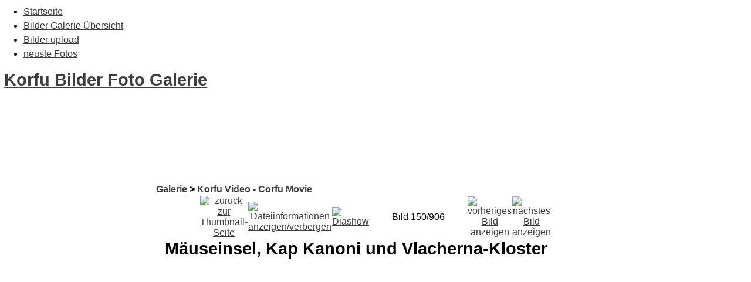

--- FILE ---
content_type: text/html; charset=utf-8
request_url: https://korfu.bilder-album.com/Korfu_Bilder-act-displayimage-album-lastup-cat-0-pos-149.html
body_size: 4283
content:
<div id="fb-root"></div>
<script>(function(d, s, id) {
  var js, fjs = d.getElementsByTagName(s)[0];
  if (d.getElementById(id)) return;
  js = d.createElement(s); js.id = id;
  js.src = "//connect.facebook.net/de_DE/all.js#xfbml=1";
  fjs.parentNode.insertBefore(js, fjs);
}(document, 'script', 'facebook-jssdk'));</script><!DOCTYPE html PUBLIC "-//W3C//DTD XHTML 1.0 Transitional//EN"
"http://www.w3.org/TR/xhtml1/DTD/xhtml1-transitional.dtd">
<html xmlns="http://www.w3.org/1999/xhtml" xml:lang="de" lang="de" dir="ltr" ><head>
<title>Korfu Bilder Foto Galerie - Korfu Bilder - neueste Bilder/Mäuseinsel, Kap Kanoni und Vlacherna-Kloster</title>
<meta http-equiv="content-type" content="text/html; charset=utf-8" />
<meta http-equiv="X-UA-Compatible" content="IE=edge" />
<meta name="revisit-after" content="8 days" />
<meta name="language" content="de" />
<meta name="robots" content="index,follow" />
<meta name="resource-type" content="document" />
<meta name="distribution" content="global" />
<meta name="rating" content="general" />
<meta name="author" content="Korfu Bilder Foto Galerie" />
<meta name="keywords" content="Insel Korfu, Corfu Photos upload, Korfu Bilder, Corfu Pictures, Kérkyra, Ionische Insel, Roda, Sidari, Mäuseinsel, Paleokastritsa, Achilleion, Pondikonisi, Pantokrator, Kassiopi, Korfu-Stadt, Spyridon, 2.3.0" />
<meta name="generator" content="pragmaMx 2.3.0 - by http://pragmaMx.org" />
<meta name="copyright" content="2026 by Korfu Bilder Foto Galerie" />
<meta name="description" content="Korfu Fotos" />
<link rel="stylesheet" href="layout/style/style.css.php?t=tp_travel" type="text/css" />
<link rel="shortcut icon" href="https://korfu.bilder-album.com/favicon.ico" type="image/x-icon" />
<style type="text/css">
/* <![CDATA[ */
#pmxChoiceInfo{top:0;}
table[cellspacing="1"]{border-collapse:separate;border-spacing:1px;}table[cellspacing="2"]{border-collapse:separate;border-spacing:2px;}table[cellpadding="3"]>tbody>tr>td,table[cellpadding="3"]>tbody>tr>th{padding:3px;}
/* ]]> */
</style>
<link rel="stylesheet" type="text/css" href="themes/tp_travel/style/pragma.css" />
<link rel="stylesheet" type="text/css" href="themes/tp_travel/style/hmenu.css" />
<link rel="stylesheet" href="themes/tp_travel/style/style.css" type="text/css" />
<script type="text/javascript" src="includes/javascript/jquery/jquery.min.js"></script>
<script type="text/javascript">
/* <![CDATA[ */
document.addEventListener('DOMContentLoaded', function(event) {cookieChoices.showCookieConsentBar('Cookies erleichtern die Bereitstellung unserer Dienste. Mit der Nutzung unserer Dienste erklären Sie sich damit einverstanden, dass wir Cookies verwenden.','Ok!', 'mehr Informationen', 'modules.php?name=legal');});
/* ]]> */
</script>
<script type="text/javascript" src="includes/javascript/mx_menu.min.js"></script>
<script type="text/javascript" src="modules/Korfu_Bilder/scripts.js"></script>
<link rel="start" href="https://korfu.bilder-album.com/modules.php?name=Korfu_Bilder&amp;act=displayimage&amp;album=lastup&amp;cat=0&amp;pos=0" title="Zum Anfang zurückkehren" />
<link rel="last" href="https://korfu.bilder-album.com/modules.php?name=Korfu_Bilder&amp;act=displayimage&amp;album=lastup&amp;cat=0&amp;pos=905" title="Zum Ende gehen" />
<link rel="prev" href="https://korfu.bilder-album.com/modules.php?name=Korfu_Bilder&amp;act=displayimage&amp;album=lastup&amp;cat=0&amp;pos=148#top_display_media" title="vorheriges Bild anzeigen" />
<link rel="next" href="https://korfu.bilder-album.com/modules.php?name=Korfu_Bilder&amp;act=displayimage&amp;album=lastup&amp;cat=0&amp;pos=150#top_display_media" title="nächstes Bild anzeigen"/>
<link rel="up" href="https://korfu.bilder-album.com/modules.php?name=Korfu_Bilder&amp;act=thumbnails&amp;album=lastup&amp;cat=0&amp;page=10" title="zurück zur Thumbnail-Seite"/>
<link href="modules/Korfu_Bilder/style/style.css.php?t=tp_travel&amp;c=mx-port&amp;skipcache" rel="stylesheet" type="text/css" />
<!--[if lte IE 7]><link rel="stylesheet" href="style/style.ie7.css" media="screen" /><![endif]-->
<!-- pmx-theme-engine v.2. 7/2015-07-08 -->
</head>
<body class="desktop">


<div id="main"> 
		<navigation class="hnav">
		<div class="hnav-inner">
		<div id="headmenu" class="clearfix">
		
<ul class="hmenu">
<!-- � 2005/6/7/8/9/10 stu nicholls - cssplay.co.uk - all rights reserved -->
<li>
<a href="/" class="first" title="Home">Startseite</a>
</li>
<li>
<a href="/Korfu-Foto-Bilder-Galerie.html" title="Übersicht Bilder Foto Galerie">Bilder Galerie Übersicht</a>
</li>
<li>
<a href="/Korfu-Bilder-Upload.html" title="Eigene Bilder in die Galerie hochladen">Bilder upload</a>
</li>
<li>
<a href="/Neuste-Korfu-Fotos.html" class="last" title="neuste Korfu Fotos">neuste Fotos</a>
</li>
</ul>
 
		</div>
		</div>
		</navigation>
 <header class="header">       <div class="shapes"> <div class="textblock object1678421983" data-left="100%">         <div class="object1678421983-text-container">         <div class="object1678421983-text"></div>     </div>      </div><div class="textblock object1355812106" data-left="50%">         <div class="object1355812106-text-container">         <div class="object1355812106-text"></div>     </div>      </div>             </div> <h1 class="headline" data-left="53.71%"><a href=".">Korfu Bilder Foto Galerie</a></h1> <h2 class="slogan" data-left="52.4%"></h2>  
 <div class="positioncontrol positioncontrol-2078231573" id="LANGUAGEFLAGS" data-left="0.29%"></div>  <div class="textblock textblock-512593801" data-left="98.39%">         <div class="textblock-512593801-text-container">         <div class="textblock-512593801-text">&nbsp;<a href="backend.php" target="_blank" title="my RSS-Feed" class="rss-tag-icon" style="line-height: 32px; "></a>&nbsp;</div>     </div>      </div><div class="textblock textblock-559016228" data-left="93.55%">         <div class="textblock-559016228-text-container">         <div class="textblock-559016228-text">&nbsp;&nbsp;</div>     </div>      </div><div class="textblock textblock-390282446" data-left="88.59%">         <div class="textblock-390282446-text-container">         <div class="textblock-390282446-text">&nbsp;&nbsp;</div>     </div>      </div>                                        </header> <div class="sheet clearfix">             <div class="layout-wrapper">                 <div class="content-layout">                     <div class="content-layout-row hideboth">                         <div class="layout-cell sidebar1"> 
		<div class="block clearfix">
		 
		</div>
		 
		<div class="block clearfix">
		
		</div>
		</div>                         <div class="layout-cell content"> 
		<article class="post article content postcontent">
		
		

		

		
    <div id="pmx-content" class="mod-Korfu_Bilder">
    
		<div class="openclosetable content">
		<!-- beginn cpg-output -->
<div id="cpg-output">


<a id="gtop"></a><a name="top_display_media"></a>
<script async src="//pagead2.googlesyndication.com/pagead/js/adsbygoogle.js"></script>
<!-- Korfu 2015 -->
<ins class="adsbygoogle"
     style="display:inline-block;width:728px;height:90px"
     data-ad-client="ca-pub-1983018728926668"
     data-ad-slot="6632267332"></ins>
<script>
(adsbygoogle = window.adsbygoogle || []).push({});
</script>
<div align="center">

<div id="gallerycontent">

<!-- Start standard table -->
<table align="center" width="750" cellspacing="1" cellpadding="0" class="maintable">

        <tr>
                <td colspan="3" align="left" class="tableh1"><span class="statlink"><b><a href="Korfu_Bilder.html">Galerie</a> > <a href="Korfu_Bilder-act-thumbnails-album-30.html">Korfu Video - Corfu Movie</a></b></span></td>
        </tr>
</table>
<!-- End standard table -->

<!-- Start standard table -->
<table align="center" width="600" cellspacing="1" cellpadding="0" class="maintable">

        <tr>
                <td align="center" valign="middle" class="navmenu" width="48">
                        <a href="Korfu_Bilder-act-thumbnails-album-lastup-cat-0-page-10.html" class="navmenu_pic" title="zurück zur Thumbnail-Seite"><img src="https://korfu.bilder-album.com/modules/Korfu_Bilder/images/thumbnails.gif" align="middle" border="0" alt="zurück zur Thumbnail-Seite" /></a>
                </td>
                <td align="center" valign="middle" class="navmenu" width="48">
                        <a href="javascript:;" class="navmenu_pic" onclick="blocking('picinfo','yes', 'block'); return false;" title="Dateiinformationen anzeigen/verbergen"><img src="https://korfu.bilder-album.com/modules/Korfu_Bilder/images/info.gif" border="0" align="middle" alt="Dateiinformationen anzeigen/verbergen" /></a>
                </td>
                <td align="center" valign="middle" class="navmenu" width="48">
                        <a href="Korfu_Bilder-act-displayimage-album-lastup-cat-0-pid-778-slideshow-5000.html" class="navmenu_pic" title="Diashow"><img src="https://korfu.bilder-album.com/modules/Korfu_Bilder/images/slideshow.gif" border="0" align="middle" alt="Diashow" /></a>
                </td>
                <td align="center" valign="middle" class="navmenu" width="100%">
                        Bild 150/906
                </td>


                <td align="center" valign="middle" class="navmenu" width="48">
                        <a href="Korfu_Bilder-act-displayimage-album-lastup-cat-0-pos-148.html#top_display_media" class="navmenu_pic" title="vorheriges Bild anzeigen"><img src="https://korfu.bilder-album.com/modules/Korfu_Bilder/images/prev.gif"  border="0" align="middle" alt="vorheriges Bild anzeigen" /></a>
                </td>
                <td align="center" valign="middle" class="navmenu" width="48">
                        <a href="Korfu_Bilder-act-displayimage-album-lastup-cat-0-pos-150.html#top_display_media" class="navmenu_pic" title="nächstes Bild anzeigen"><img src="https://korfu.bilder-album.com/modules/Korfu_Bilder/images/next.gif"  border="0" align="middle" alt="nächstes Bild anzeigen" /></a>
                </td>
        </tr>
</table>
<!-- End standard table -->

<!-- Start standard table -->
<table align="center" width="600" cellspacing="1" cellpadding="0" class="maintable">
        <tr>
                <td align="center" class="display_media" nowrap="nowrap">
				<table cellpadding="0" cellspacing="0" class="tableb" width="100%">
<!-- BEGIN title -->
                                <tr>
                                        <td class="tableb"><center><h1>
                                                Mäuseinsel, Kap Kanoni und Vlacherna-Kloster</h1>
												</center></td>
                                </tr>
<!-- END title -->
                        <table cellspacing="2" cellpadding="0" class="imageborder">
                                <tr>
                                        <td align="center">
                                                <object id="MediaPlayer" classid="clsid:22D6F312-B0F6-11D0-94AB-0080C74C7E95" codebase="http://activex.microsoft.com/activex/controls/mplayer/en/nsmp2inf.cab#Version=6,4,7,1112" type="application/x-mplayer2" width="320" height="285"><param name="autostart" value="true" /><param name="src" value="albums/neu/video/maeuseinsel.wmv" /><embed width="320" height="285" src="albums/neu/video/maeuseinsel.wmv" autostart="true" type="application/x-mplayer2" ></embed></object><br />
<hr />
<script async src="//pagead2.googlesyndication.com/pagead/js/adsbygoogle.js"></script>
<!-- Korfu 2015 -->
<ins class="adsbygoogle"
     style="display:inline-block;width:728px;height:90px"
     data-ad-client="ca-pub-1983018728926668"
     data-ad-slot="6632267332"></ins>
<script>
(adsbygoogle = window.adsbygoogle || []).push({});
</script>
                                          </td>
                                </tr>
                        </table>
                </td></tr>
                <tr><td>
                                                <table width="100%" cellspacing="2" cellpadding="0" class="tableb">
                                <tr>
                                        <td align="center">

                                                
                                        </td>
                                </tr>
                        </table>





<!-- BEGIN img_desc -->
                        <table cellpadding="0" cellspacing="0" class="tableb" width="100%">
<!-- BEGIN title -->
                                <tr>
                                        <td class="tableb"><center><b>
                                                Mäuseinsel, Kap Kanoni und Vlacherna-Kloster
                                        </b></center></td>
                                </tr>
<!-- END title -->
<!-- BEGIN caption -->
                                <tr>
                                        <td class="tableb"><center>
                                                1:26 min:sec<br />
Kurzfilm von Vlacherna-Kloster<br />
video Clip of Vlacherna<br />
<br />
you need to play <br />
<span class="bblink"><a href="http://www.microsoft.com/windows/windowsmedia/de/default.aspx" rel="external">Windows Media Player</a></span>
                                        </center></td>
                                </tr>
<!-- END caption -->
                        </table>
<!-- END img_desc -->
                </td>
        </tr></table>
<!-- End standard table -->

<!-- Start standard table -->
<table align="center" width="600" cellspacing="1" cellpadding="0" class="maintable">

        <tr>
         <td valign="top" style="background-image: url(https://korfu.bilder-album.com/modules/Korfu_Bilder/images/tile.gif);"><img src="https://korfu.bilder-album.com/modules/Korfu_Bilder/images/tile.gif" alt="" border="0" /></td>
        </tr>
        <tr>
        <td valign="bottom" class="thumbnails" align="center">
          <table width="100%" cellspacing="0" cellpadding="3" border="0">
              <tr>
                 <td width="50%"></td>
                 
                <td valign="top" align="center">
                                        <a href="Korfu_Bilder-act-displayimage-album-lastup-cat-0-pos-147.html#top_display_media"><img src="modules/Korfu_Bilder/images/thumb_wmv.jpg" class="image" width="100" height="100" border="0" alt="palaeokastritsa_02.wmv" title="Blick auf Palaeokastritsa" /></a>
                                        
                                        
                </td>

                <td valign="top" align="center">
                                        <a href="Korfu_Bilder-act-displayimage-album-lastup-cat-0-pos-148.html#top_display_media"><img src="modules/Korfu_Bilder/images/thumb_wmv.jpg" class="image" width="100" height="100" border="0" alt="palaeokastritsa_01.wmv" title="Palaeokastritsa" /></a>
                                        
                                        
                </td>

                <td valign="top" align="center">
                                        <a href="Korfu_Bilder-act-displayimage-album-lastup-cat-0-pos-149.html#top_display_media"><img src="modules/Korfu_Bilder/images/thumb_wmv.jpg" class="image" width="100" height="100" border="0" alt="maeuseinsel.wmv" title="Mäuseinsel, Kap Kanoni und Vlacherna-Kloster" /></a>
                                        
                                        
                </td>

                <td valign="top" align="center">
                                        <a href="Korfu_Bilder-act-displayimage-album-lastup-cat-0-pos-150.html#top_display_media"><img src="modules/Korfu_Bilder/images/thumb_wmv.jpg" class="image" width="100" height="100" border="0" alt="kerkyra.wmv" title="Korfu Stadt" /></a>
                                        
                                        
                </td>

                 <td width="50%"></td>
              </tr>
          </table>
        </td>
        </tr>
        <tr>
         <td valign="top" style="background-image: url(https://korfu.bilder-album.com/modules/Korfu_Bilder/images/tile.gif);"><img src="https://korfu.bilder-album.com/modules/Korfu_Bilder/images/tile.gif" alt="" border="0" /></td>
        </tr>


</table>
<!-- End standard table -->
<table align="center" width="600" cellspacing="1" cellpadding="0" class="maintable">
        <tr>
                <td colspan="6" class="tableh2_compact"><b>Diese Bild bewerten</b> - derzeitige Bewertung: 1.2/5 mit 14 Stimme(n)</td>
        </tr>
        <tr>
                <td class="tableb_compact" width="17%" align="center"><a href="Korfu_Bilder-act-ratepic-pic-778-rate-0.html" title="sehr schlecht" rel="nofollow"><img src="https://korfu.bilder-album.com/modules/Korfu_Bilder/images/rating0.gif" border="0" alt="sehr schlecht" /><br /></a></td>
                <td class="tableb_compact" width="17%" align="center"><a href="Korfu_Bilder-act-ratepic-pic-778-rate-1.html" title="schlecht" rel="nofollow"><img src="https://korfu.bilder-album.com/modules/Korfu_Bilder/images/rating1.gif" border="0" alt="schlecht" /><br /></a></td>
                <td class="tableb_compact" width="17%" align="center"><a href="Korfu_Bilder-act-ratepic-pic-778-rate-2.html" title="ganz OK" rel="nofollow"><img src="https://korfu.bilder-album.com/modules/Korfu_Bilder/images/rating2.gif" border="0" alt="ganz OK" /><br /></a></td>
                <td class="tableb_compact" width="17%" align="center"><a href="Korfu_Bilder-act-ratepic-pic-778-rate-3.html" title="gut" rel="nofollow"><img src="https://korfu.bilder-album.com/modules/Korfu_Bilder/images/rating3.gif" border="0" alt="gut" /><br /></a></td>
                <td class="tableb_compact" width="17%" align="center"><a href="Korfu_Bilder-act-ratepic-pic-778-rate-4.html" title="sehr gut" rel="nofollow"><img src="https://korfu.bilder-album.com/modules/Korfu_Bilder/images/rating4.gif" border="0" alt="sehr gut" /><br /></a></td>
                <td class="tableb_compact" width="17%" align="center"><a href="Korfu_Bilder-act-ratepic-pic-778-rate-5.html" title="super" rel="nofollow"><img src="https://korfu.bilder-album.com/modules/Korfu_Bilder/images/rating5.gif" border="0" alt="super" /><br /></a></td>
        </tr>
</table><div id="picinfo" style="display: none;">

<!-- Start standard table -->
<table align="center" width="600" cellspacing="1" cellpadding="0" class="maintable">
        <tr><td colspan="2" class="tableh2_compact"><b>Datei-Information</b></td></tr>
        <tr><td class="tableb_compact" valign="top" >Dateiname:</td><td class="tableb_compact">maeuseinsel.wmv</td></tr>
        <tr><td class="tableb_compact" valign="top" >Name des Albums:</td><td class="tableb_compact"><span class="alblink"><a href="Korfu_Bilder-act-thumbnails-album-30.html">Korfu Video - Corfu Movie</a></span></td></tr>
        <tr><td class="tableb_compact" valign="top" >Bewertung (14 Stimmen):</td><td class="tableb_compact"><img src="https://korfu.bilder-album.com/modules/Korfu_Bilder/images/rating1.gif" align="middle" alt="" /> (<a onclick="MM_openBrWindow('https://korfu.bilder-album.com/modules.php?name=Korfu_Bilder&amp;act=stat_details&amp;type=vote&amp;pid=778&amp;sort=sdate&amp;dir=&amp;sdate=1&amp;ip=1&amp;rating=1&amp;referer=1&amp;browser=1&amp;os=1','','resizable=yes,width=400,height=250,top=50,left=50,scrollbars=yes'); return false;">Details</a>)</td></tr>
        <tr><td class="tableb_compact" valign="top" >Dateigröße:</td><td class="tableb_compact"><span dir="ltr">1651&nbsp;KB</span></td></tr>
        <tr><td class="tableb_compact" valign="top" >Hinzugefügt am:</td><td class="tableb_compact">18.Februar 2006</td></tr>
        <tr><td class="tableb_compact" valign="top" >Abmessungen:</td><td class="tableb_compact">320 x 240 Pixel</td></tr>
        <tr><td class="tableb_compact" valign="top" >Angezeigt:</td><td class="tableb_compact">16590 mal</td></tr>
        <tr><td class="tableb_compact" valign="top" >URL:</td><td class="tableb_compact"><a href="https://korfu.bilder-album.com/modules.php?name=Korfu_Bilder&amp;act=displayimage&amp;pos=-778">https://korfu.bilder-album.com/modules.php?name=Korfu_Bilder&amp;act=d..</a></td></tr>
        <tr><td class="tableb_compact" valign="top" >Favoriten:</td><td class="tableb_compact"><a href="https://korfu.bilder-album.com/modules.php?name=Korfu_Bilder&amp;act=addfav&amp;pid=778&amp;ref=modules.php%3Fname%3DKorfu_Bilder%26act%3Ddisplayimage%26album%3Dlastup%26cat%3D0%26pos%3D149">zu Favoriten hinzufügen</a></td></tr>
</table>
<!-- End standard table -->
</div>
<div id="comments">
</div>
<div class="footer" style="padding-top: 10px; text-align: right;"><a href="http://www.pragmamx.org/" target="_blank" style="font-size: 9px;">pragmaMx-Coppermine Photo Gallery</a><br /></div>
</div>
</div>
Sie haben Bilder gefunden die Sie kommerziell nutzen m&ouml;chten ?<br />
<a href="/Feedback.html">Nutzungsrechte k&ouml;nnen beim Webmaster angefragt werden</a><br />

<!--Coppermine Photo Gallery 1.4.27 (stable)-->


</div>
<!-- end cpg-output -->
		</div>
		
    </div>

		
		</article>
	</div>                     </div>                 </div>             </div><footer class="footer"><div class="footer-inner"><p>Die Artikel sind geistiges Eigentum des/der jeweiligen Autoren,<br />alles andere © by <a href="https://korfu.bilder-album.com">Korfu Bilder Foto Galerie</a></p>
<p>Die Inhalte dieser Seite sind als <a href="rss.html">RSS/RDF-Quelle</a> verfügbar.</p></div></footer>      </div>     <p class="page-footer">&nbsp;</p> 
</div><script type="text/javascript" src="includes/javascript/cookiechoices/cookiechoices.js"></script>
</body>
</html>

--- FILE ---
content_type: text/html; charset=utf-8
request_url: https://www.google.com/recaptcha/api2/aframe
body_size: 267
content:
<!DOCTYPE HTML><html><head><meta http-equiv="content-type" content="text/html; charset=UTF-8"></head><body><script nonce="EK-RdThe2_PcWXF2vHKpTA">/** Anti-fraud and anti-abuse applications only. See google.com/recaptcha */ try{var clients={'sodar':'https://pagead2.googlesyndication.com/pagead/sodar?'};window.addEventListener("message",function(a){try{if(a.source===window.parent){var b=JSON.parse(a.data);var c=clients[b['id']];if(c){var d=document.createElement('img');d.src=c+b['params']+'&rc='+(localStorage.getItem("rc::a")?sessionStorage.getItem("rc::b"):"");window.document.body.appendChild(d);sessionStorage.setItem("rc::e",parseInt(sessionStorage.getItem("rc::e")||0)+1);localStorage.setItem("rc::h",'1769823285312');}}}catch(b){}});window.parent.postMessage("_grecaptcha_ready", "*");}catch(b){}</script></body></html>

--- FILE ---
content_type: text/css; charset=utf-8
request_url: https://korfu.bilder-album.com/layout/style/default.css.php?t=tp_travel&skipcache
body_size: 6727
content:
@charset "utf-8";
/**
 * pragmaMx - Web Content Management System
 * Copyright by pragmaMx Developer Team - http://www.pragmamx.org
 * $Id: default.css.php 6 2015-07-08 07:07:06Z PragmaMx $
 */

/* default.reset.css */
@media screen,projection{.noscreen{display:none !important;}}
@media print{.noprint{display:none !important;}}
html{height:100%;margin-bottom:.1em;}
html *{border:none;margin:0;padding:0;}
body{font-family:Verdana,Geneva,Arial,Helvetica,sans-serif;font-size:100.01%;}
body.allone,body.body-allone{background-color:#f0f0f0;background-image:none;color:#3d3d3d;margin:1em;padding:0;position:relative;}
body.center-50-20{height:20%;left:50%;margin-left:-25% !important;margin-top:-10% !important;overflow:auto;position:absolute;top:50%;width:50%;}
body.center-70-50{height:50%;left:30%;margin-left:-15% !important;margin-top:-10% !important;position:absolute;top:30%;width:70%;}
div{outline:none 0;}

/* default.css */
*[hspace]{margin-left:.5em;margin-right:.5em;}
*[hspace="0"]{margin-left:0;margin-right:0;}
*[vspace]{margin-bottom:.5em;margin-top:.5em;}
*[vspace="0"]{margin-bottom:0;margin-top:0;}
a{background-color:transparent;color:#3d3d3d;text-decoration:underline;}
a:focus,a:hover,a:active{background-color:transparent;color:#383838;text-decoration:underline;}
acronym,abbr{border-bottom:.12em solid #c9c9c9;cursor:help;}
del,strike,.del{text-decoration:line-through;}
div.center{margin-left:auto;margin-right:auto;text-align:center;}
em,i{font-style:italic;}
h1{font-size:1.8em;margin-bottom:.67em;}
h1,h2,h3,h4,h5,h6,.title{display:block;font-weight:bold;margin:0 0 .5em .25em;text-align:left;}
h2,.title{font-size:1.5em;}
h3,.option{font-size:1.4em;}
h4{font-size:1.3em;margin-top:.25em;}
h5,h6{font-size:1.2em;margin-top:.5em;}
hr{background:#b5b5b5;border:#b5b5b5;color:#b5b5b5;height:1px;margin:.4em 0 .4em 0;}
img.align-center{display:block;margin:.2em auto;text-align:center;}
img.align-left,img.align-left.border,img.float-left,img.float-left.border{float:left;margin:.2em .8em 0 0;}
img.align-right,img.align-right.border,img.float-right,img.float-right.border{float:right;margin:.2em 0 0 .8em;}
img.border{border-bottom-color:#a1a1a1;border-left-color:#c9c9c9;border-right-color:#a1a1a1;border-style:solid;border-top-color:#c9c9c9;border-width:.12em;margin:.2em;}
img.margin{margin:.5em;}
p{margin:0 0 .5em 0;}
p,.content{font-size:1em;}
pre,tt,code,.code{font-family:'Lucida Console','courier new',monospace;white-space:pre;}
span.align-center,span.align-justify,span.align-left,span.align-right{display:block;}
strong,b,.stronger{font-weight:bold;}
sub,sup{font-size:70%;font-weight:bold;line-height:0;}
u,.underline{text-decoration:underline;}
.align-center{text-align:center;}
.align-justify{text-align:justify;}
.align-left{text-align:left;}
.align-right{text-align:right;}
.base-color{background-color:transparent;color:#3d3d3d;}
.bigger,big{font-size:120%;}
.border,.bo{border:.12em solid #b5b5b5;}
.border-b,.bob{border-bottom:.12em solid #b5b5b5;}
.bordercolor,.bocn{border-color:#b5b5b5;}
.bordercolor-dark,.bocd{border-color:#a1a1a1;}
.bordercolor-light,.bocl{border-color:#c9c9c9;}
.border-l,.bol{border-left:.12em solid #b5b5b5;}
.border-r,.bor{border-right:.12em solid #b5b5b5;}
.border-t,.bot{border-top:.12em solid #b5b5b5;}
.clear{clear:both;}
.clear-left{clear:left;}
.clear-right{clear:right;}
.clearfix{min-height:1px;}
.clearfix:after{clear:both;content:".";display:block;height:0;line-height:0;visibility:hidden;}
.credits{border:.12em solid #a1a1a1;padding:.5em;}
.float-left{display:inline;float:left;margin-bottom:.15em;margin-right:1em;}
.float-right{display:inline;float:right;margin-bottom:.15em;margin-left:1em;}
.f-left{float:left !important;}
.f-right{float:right !important;}
.t-left{text-align:left !important;}
.t-center{text-align:center !important;}
.t-right{text-align:right !important;}
.t-justify{text-align:justify !important;}
.va-top{vertical-align:top !important;}
.va-middle{vertical-align:middle !important;}
.va-bottom{vertical-align:bottom !important;}
.nom{margin:0 !important;}
.nomt{margin-top:0 !important;}
.nomb{margin-bottom:0 !important;}
.footmsg{font-size:.9em;}
.footmsg p{margin:0 0 .2em 0;}
.hide{display:none;}
.highlight{background-color:#b5b5b5;border-bottom:.1em #c9c9c9 dotted;border-top:.1em #c9c9c9 dotted;color:#df0000;padding:0 .3em 0 .3em;}
.high{background-color:transparent;color:#df0000;}
.high-bg{background:#ffffbb;color:inherit;}
.low{background-color:transparent;color:#b5b5b5;}
.indent{display:block;margin-left:2.5em;}
.nowrap{white-space:nowrap;}
span.required,b.required{background-color:transparent;color:#ff0000;cursor:help;font-size:larger;font-weight:bold;}
.smaller{font-size:85%;}
.storycat{font-size:90%;}
.tiny,small{font-size:.85em;}
.title *,.option *,.tiny *{font-size:100% !important;}
.progress-bar{background-color:#f0f0f0;border:.1em solid #a1a1a1;color:#383838;margin:0;position:relative;width:26em;}
.progress-bar span{background-color:#b5b5b5;color:#3d3d3d;left:1px;line-height:14px;position:absolute;top:2px;}
.progress-bar strong{display:block;font-weight:normal;line-height:18px;position:relative;text-align:center;z-index:10;}
.quote,blockquote{background-color:#b5b5b5;border:.1em solid #a1a1a1;color:#3d3d3d;display:block;font-style:italic;margin:.1em auto .3em 1em;overflow:auto;padding:.5em;width:auto;}
.message-debug{background-color:#b5b5b5;background-image:url(../../images/debugmode_small.png);background-position:.5em .25em;background-repeat:no-repeat;border:.12em solid #ff0000;color:#383838;margin:0 17% .5em 17%;padding:.25em .25em .25em 30px;text-align:left;}
.message-debug *{font-weight:bold;margin:.25em;padding:0;}
.message-debug pre{border:.1em solid #b5b5b5;font-weight:normal;margin:0 .5em .5em .5em;padding:.2em;}
.message-site{background-color:#b5b5b5;border:.12em solid #ff0000;color:#383838;font-weight:bold;margin:.5em 17%;padding:.7em;text-align:center;}
.error,.important,.info,.msg,.note,.success,.warning{display:block;margin:.3em 1em;padding:.75em;}
.warning{background-color:#ffeaa8;border:.12em #ffc237 solid;color:#000000;}
.msg,.info{background-color:#d4ebfa;border:.12em #418acc solid;color:#000000;}
.success{background-color:#e6efc2;border:.12em #99c600 solid;color:#000000;}
.error{background-color:#f6b9b9;border:.12em #e18484 solid;color:#000000;}
.note{background-color:#b5b5b5;border-bottom:.12em #a1a1a1 dotted;border-top:.12em #a1a1a1 dotted;color:#383838;}
.important{background-color:#b5b5b5;border-bottom:.12em #c9c9c9 dotted;border-top:.12em #c9c9c9 dotted;color:#383838;}
.alt0{background-color:#f0f0f0 !important;}
.alt1{background-color:#e6e6e6 !important;}
span.error,span.important,span.info,span.msg,span.note,span.success,span.warning{border:none;display:inline !important;font-size:1em;line-height:1.5em;margin:0;padding:.25em;}
.box{border:.12em solid #b5b5b5;display:block;margin:.4em;padding:.4em;}
.code *{border:none;font-size:.92em;max-height:none;}
.code,code{background-color:#f0f0f0;border:.12em solid #b5b5b5;color:inherit;display:block;font-family:'Lucida Console','courier new',monospace;font-size:.92em;margin:.25em 1em .25em 0;overflow:auto;padding:.25em .25em .25em .5em;text-align:left;white-space:pre;width:auto;}
div.password-checker{background-color:#f0f0f0;border-color:#b5b5b5;border-style:dotted;border-width:1px;color:#3d3d3d;opacity:0.85;}
div.password-checker-text{padding:.25em;}
span.codedirection{unicode-bidi:bidi-override;direction:rtl;}
#pmxChoiceInfo{background-color:#b5b5b5 ;color:#383838;border-bottom:0.15em solid #383838;position:fixed;width:100%;margin:0;left:0;padding:1.6em;z-index:1000;text-align:center;font-size:1em;}
#pmxChoiceInfo a{background-color:#f0f0f0;border-color:#b5b5b5 #a1a1a1 #a1a1a1 #b5b5b5;border-style:solid;border-width:1px;color:#3d3d3d;cursor:pointer;font-size:1em;margin:.2em;padding:.3em;text-align:center;text-decoration:none !important;}

/* default.adminform.css */
input.inputok [type="text"]{background:#429943 !important;color:#000000 !important;}
input.inputerror [type="text"]{background:#EE0000 !important;color:#000000 !important;font-weight:bold !important;}
input.inputrange[type="range"]{max-width:200px !important;width:80%;}
output.outputrange{background-color:#b5b5b5;border-color:#b5b5b5 #a1a1a1 #a1a1a1 #b5b5b5;border-style:solid;border-width:1px;color:#3d3d3d;margin-left:1em;vertical-align:top;}
.homebutton{background-color:transparent;color:#3d3d3d;display:block;float:right;height:auto;margin:3px;padding-left:15px;padding-right:15px;}
.homebutton img{border:none !important;margin:0px !important;height:16px;width:10px;}
.homebutton a{float:right;cursor:pointer;}
.fieldset label,.fieldset legend,fieldset label,fieldset legend{line-height:25px;}
fieldset ul{list-style:none;margin:0 0 0 0;padding:0;}
fieldset li{list-style:none;margin:5px;padding:0 0 0 0;}
.fieldset,fieldset{background-color:#f0f0f0;color:#3d3d3d;border-color:#b5b5b5 #a1a1a1 #a1a1a1 #b5b5b5;padding:0.25em;margin:0.2em;}
fieldset legend,.legend,.fieldsetlegend,.fieldset legend{background-color:#f0f0f0;color:#3d3d3d;border-color:#b5b5b5 #a1a1a1 #a1a1a1 #b5b5b5;cursor:pointer;}
.formcontent{padding:0.5em;}
.fielddescription{display:block;background-color:#b5b5b5;color:#383838;padding:0.5em;cursor:pointer;margin-bottom:0.25em;}
.form-submit{background-color:#b5b5b5;border-color:#b5b5b5 #a1a1a1 #a1a1a1 #b5b5b5;border-style:solid;border-width:1px;color:#3d3d3d;display:block;float:none;height:auto;margin:3px;padding:2px;}
.forminputline{display:inline-block;float:none;height:auto;margin:3px;width:98%;}
.forminputtitle{float:left;overflow:hidden;width:20%;}
.forminputfield{display:block;float:left;width:30%;}
.forminputdesc{display:block;float:left;font-size:9px;overflow:hidden;width:50%;}
.forminputinfo{cursor:help !important;display:block;float:right;font-size:9px;overflow:hidden;width:40px;}
.formcontainer,.formcontent,.forminputblock{display:block;float:none;margin:.25em 0;}
.a306010 .forminputtitle{width:30%;}
.a306010 .forminputfield{width:60%;}
.a306010 .forminputdesc{width:10%;}
.a305020 .forminputtitle{width:30%;}
.a305020 .forminputfield{width:50%;}
.a305020 .forminputdesc{width:20%;}
.a304030 .forminputtitle{width:30%;}
.a304030 .forminputfield{width:40%;}
.a304030 .forminputdesc{width:30%;}
.a205030 .forminputtitle{width:20%;}
.a205030 .forminputfield{width:50%;}
.a205030 .forminputdesc{width:30%;}
.a207010 .forminputtitle{width:20%;}
.a207010 .forminputfield{width:70%;}
.a207010 .forminputdesc{width:10%;}
.a503020 .forminputtitle{width:50%;}
.a503020 .forminputfield{width:30%;}
.a503020 .forminputdesc{width:20%;}
.toolbar{display:inline-block;height:auto;margin-bottom:10px;padding:2px;vertical-align:bottom;width:99%;}
.toolbar ul{background-color:transparent;color:inherit;list-style:none;margin:0;padding:0;}
.toolbar li{background:transparent none;color:inherit;list-style:none inside none;margin:0;overflow:hidden;padding:0 1px 0 0;text-align:center;width:auto;}
.toolbar button{background:transparent none;border:none;color:inherit;font-size:14px;margin:0 2em !important;overflow:hidden;width:auto;}
.toolbar img{border:none;margin:0;padding:0;}
.toolbar li p{float:left;text-align:left;vertical-align:baseline;}
.toolbar1{display:inline-block;height:auto;margin-bottom:10px;padding:2px;vertical-align:bottom;width:99%;}
.toolbar1 ul{background:none;list-style:none;margin:0;padding:0;}
.toolbar1 li{list-style:none inside none;margin:0;overflow:hidden;padding-right:1px;text-align:center;width:auto;}
.toolbar1 button{font-size:14px;margin:0 0 0 2px !important;overflow:hidden;width:auto;}
.toolbar1 img{border:none;margin:0;padding:0;}
.toolbar1 li p{float:left;text-align:left;vertical-align:baseline;}
table.list .tablecheckbox{width:15px;text-align:center;}
table.listtable{width:100%;}
.toolbarfixed{padding:20px;}

/* default.debugmode.css */
body #pmx-debug-area{background-color:#b5b5b5;border-color:#b5b5b5 #a1a1a1 #a1a1a1 #b5b5b5;border-style:solid;border-width:1px;color:#3d3d3d;display:block;font-size:1em;margin:1em auto;padding:1em;text-align:left;width:80%;}
body #pmx-debug-area div{background-color:#f0f0f0;border-color:#a1a1a1 #b5b5b5 #b5b5b5 #a1a1a1;border-style:solid;border-width:1px;color:#3d3d3d;font-size:.9em;line-height:1.2em;max-height:15em;overflow:auto;padding:.5em;}
body #pmx-debug-area div ol,body #pmx-debug-area div ul{margin:.5em .5em .5em 1.5em;}
body #pmx-debug-area div ul li span{font-style:italic;white-space:pre;}
body #pmx-debug-area div.dbgwarn{background-color:#ffdddd;color:#000000;}
body #pmx-debug-area h3{border:none;margin:.5em .5em .25em .5em;padding:0;}
body #pmx-debug-area h4{border:none;margin:0 0 0 1em;padding:0;}
body div #pmx-debug-area{width:auto;}
.dbg-error{background-color:#ffdddd;border:2px solid #ff0000;color:#000000;margin:.25em;padding:.35em;text-align:left;}
.dbg-frame{background-color:#ff0000;color:#ff0001;cursor:crosshair;position:fixed;z-index:9998;}
.dbg-frame.dpob{bottom:0;height:.3em;left:0;width:100%;}
.dbg-frame.dpol{height:100%;left:0;top:0;width:.5em;}
.dbg-frame.dpor{height:100%;right:0;top:0;width:.5em;}
.dbg-frame.dpot{height:.3em;left:0;top:0;width:100%;}
.dbgmod{background-image:url(../../images/debugmode_small.png);background-position:4px 50%;background-repeat:no-repeat;display:none;left:0;position:fixed;top:0;z-index:9999;}
.dbgmod.dbgmod-big{background-color:#b5b5b5;border:.2em solid #ff0000;color:#383838;cursor:pointer;font-size:12px;font-weight:bold;line-height:30px;margin:.4em .65em;padding:0 .5em 0 30px;}
.dbgmod.dbgmod-min{cursor:help;height:26px;margin:.2em .45em;width:28px;}
.dbgmod.dbgmod-min *{display:none;}

/* default.dyn_fieldset.css */
fieldset.collapsible{margin-bottom:.5em;margin-top:.5em;}
fieldset.collapsible span.collapsed{background-image:url(../../images/menu/square/node_plus.gif);}
fieldset.collapsible span.collapsible{background-position:0 50%;background-repeat:no-repeat;cursor:pointer;padding:0 .5em 0 20px;}
fieldset.collapsible span.expanded{background-image:url(../../images/menu/square/node_minus.gif);}
fieldset.collapsible.closed{background-color:transparent;background-image:none;border-bottom:1px solid transparent;border-left:1px solid transparent;border-right:1px solid transparent;color:inherit;margin-bottom:.5em;margin-top:.5em;padding-bottom:0;padding-top:0;}
.fieldset-cls_all,.fieldset-exp_all{display:none;}
.fieldset-cls_all.show,.fieldset-exp_all.show{display:inline;}

/* default.forms.css */
form{display:inline;}
form .captcha-area{white-space:nowrap;}
form .captcha-area .captcha-caption{display:block;margin:.5em 0 .25em 0;}
form .captcha-area .captcha-image,form .captcha-area .captcha-input{margin:0;}
form .captcha-area .captcha-reload{margin:.75em 0 0 .75em;}
form a.button,form a.formbutton,a.button,a.formbutton,a.button:hover,a.formbutton:hover,a.button:focus,a.formbutton:focus,a.button:active a.formbutton:active{background:#e6e6e6;color:#3d3d3d ;display:inline-block;text-decoration:none !important;}
form button,button,form input[type=submit],form input[type=reset],input[type=button],.button,.formbutton{background:#e6e6e6;border-color:#b5b5b5 #a1a1a1 #a1a1a1 #b5b5b5;border-style:solid;border-width:1px;color:#3d3d3d;cursor:pointer;font-size:1em;margin:.2em;padding:.15em .3em .18em;text-align:center;text-decoration:none !important;}
fieldset{margin:0 0 1em 0;padding-right:1em;}
fieldset,legend{border:.12em solid #b5b5b5;}
legend{padding:.3em;text-align:left;}
fieldset legend{}
form fieldset{background:#f0f0f0;color:#3d3d3d;}
form fieldset legend{background:#e6e6e6;color:#383838;}
form fieldset.inlineperms{display:block;margin:0 !important;}
form fieldset.inlineperms .deny{background-color:transparent;color:#ff0000;}
form fieldset.inlineperms .toggle{display:block;}
form fieldset.inlineperms legend span{font-size:85%;font-weight:normal;text-transform:none;}
form fieldset.inlineperms span.check,form fieldset.inlineperms input.check{display:block;float:left;margin:.25em 0 .5em 0 !important;text-align:center;width:3.5em;}
form input,form input[type=text],form input[type=file],form input[type=password],input[type="text"],input[type="password"],input[type="email"],input[type="url"],input[type="color"],input[type="date"],input[type="datetime"],input[type="datetime-local"],input[type="month"],input[type="number"],input[type="range"],input[type="tel"],input[type="time"],input[type="week"],form textarea,form select{background-color:#f0f0f0;border-color:#a1a1a1 #b5b5b5 #b5b5b5 #a1a1a1;border-style:solid;border-width:1px;color:#3d3d3d;}
form input,form textarea,form select{font-size:1em;padding:.15em .2em .18em .2em;text-align:left;}
form input.formcheckbox,form input[type=checkbox],form input[type=radio]{background-color:transparent;border:none;color:inherit;margin:0 .5em 0 .2em;vertical-align:baseline;}
form input[type=image]{background-color:transparent;border:none;color:inherit;margin:0;padding:0;}
form input[type=text]:hover,form input[type=file]:hover,form input[type=password]:hover,form textarea:hover,form select:hover{border-color:#b2b2b2 #d3d3d3 #d3d3d3 #b2b2b2;}
form input[type=text]:focus,form input[type=file]:focus,form input[type=password]:focus,form textarea:focus,form select:focus{border-color:#adadad #cdcdcd #cdcdcd #adadad;outline-color:#dcdcdc;outline-style:solid;outline-width:1px;}
form label,form select,form input[type=checkbox],form input[type=radio],form input[type=image]{cursor:pointer;}
form optgroup{font-weight:bold;margin:.25em 0 .25em 0;}
form select option{padding-left:.4em;padding-right:.4em;}
form select option.current{font-weight:bold;}
form select:focus{outline:none;}
form textarea{font-family:Arial,Helvetica,sans-serif;line-height:1.3em;overflow:auto;}
html#htmlarea{margin:0;}
html#htmlarea body{font-size:.86em;margin:.3em .5em;padding:0;position:relative;}
html#htmlarea,html#htmlarea body{background-color:#f0f0f0;background-image:none;color:#3d3d3d;text-align:left;}
html.htmlarea table,html.htmlarea td,html.htmlarea th{border:1px dashed #ccffcc;}
form .colpick-color-box{border-right-color:transparent;border-right-style:solid;border-right-width:2.5em;cursor:pointer;padding:2px 0 2px 0;}
div.colpick.colpick_full{background-color:#b5b5b5;border-color:#a1a1a1;color:inherit;padding:0 .5em .5em 0;}

/* default.lists.css */
div.middot{background-image:url(../../images/dot.gif);background-position:0 .5em;background-repeat:no-repeat;line-height:150%;margin:0 0 .3em 0;padding:0 0 0 1.2em;text-align:left;}
dl{margin:0;padding:0;}
dt{font-weight:bold;}
dt,dd{margin:.25em 0 .25em 0;}
ol{list-style-type:decimal;}
ol ol ul,ol ul ul,ol menu ul,ol dir ul,ol ol menu,ol ul menu,ol menu menu,ol dir menu,ol ol dir,ol ul dir,ol menu dir,ol dir dir,ul ol ul,ul ul ul,ul menu ul,ul dir ul,ul ol menu,ul ul menu,ul menu menu,ul dir menu,ul ol dir,ul ul dir,ul menu dir,ul dir dir,menu ol ul,menu ul ul,menu menu ul,menu dir ul,menu ol menu,menu ul menu,menu menu menu,menu dir menu,menu ol dir,menu ul dir,menu menu dir,menu dir dir,dir ol ul,dir ul ul,dir menu ul,dir dir ul,dir ol menu,dir ul menu,dir menu menu,dir dir menu,dir ol dir,dir ul dir,dir menu dir,dir dir dir{list-style-type:square;}
ol ul,ul ul,menu ul,dir ul,ol menu,ul menu,menu menu,dir menu,ol dir,ul dir,menu dir,dir dir{list-style-type:circle;}
ol,ul,menu,dir,ol.list,ul.list{display:block;line-height:150%;list-style-image:none;margin:0.5em 0 1em 0;padding:0;text-align:left;}
ul li,ol li,ul.list li,ol.list li{display:list-item;line-height:150%;list-style-position:outside;margin:0 0 0 2.5em;padding:0;}
ul ul,ul ol,ul dir,ul menu,ul dl,ol ul,ol ol,ol dir,ol menu,ol dl,dir ul,dir ol,dir dir,dir menu,dir dl,menu ul,menu ol,menu dir,menu menu,menu dl,dl ul,dl ol,dl dir,dl menu,dl dl{margin-bottom:0;margin-top:0;}
ul,menu,dir{list-style-type:disc;}
ul.list{list-style-image:url(../../images/dot.gif);}
ul.list li,ol.list li{margin-left:2em;}
.infolist{margin:0;padding:0;}
.infolist li{border-bottom:1px solid #b5b5b5;list-style:none;margin:0;padding:.25em 0;}
.infolist li strong{display:block;float:left;font-size:90%;font-weight:bold;white-space:nowrap;width:45%;}
.pmx-rss-feeds{background-image:url(../../images/rss.gif);background-position:0 50%;background-repeat:no-repeat;padding-left:22px;}

/* default.menu.css */
@media print{.tabs-nav,#graphicadmin{display:none !important;}}
a.nolink{cursor:default;}
.mx-menu{overflow:hidden;}
.mx-menu *,.mx-menu ul,.mx-menu li{border:none;font-size:1em;list-style-image:none;list-style-type:none;margin:0;padding:0;text-align:left;text-decoration:none;}
.mx-menu li{border-bottom-color:#dcdcdc;border-bottom-style:solid;border-bottom-width:1px;border-top:none;width:100%;}
.mx-menu li a,.mx-menu li a:focus,.mx-menu li a:hover,.mx-menu li a:active{border:none;display:block;text-decoration:none;white-space:nowrap;}
.mx-menu li div{background-color:transparent;color:inherit;height:2.2em;line-height:2.2em;}
.mx-menu li div.current{background-color:#e6e6e6;color:inherit;font-weight:bold;}
.mx-menu li div.hover,.mx-menu li div:hover{background-color:#dcdcdc;color:inherit;}
.mx-menu li div.nolink span{float:none;padding-left:20px;width:auto;}
.mx-menu li li{border-bottom:none;border-top-color:#dcdcdc;border-top-style:solid;border-top-width:1px;}
.mx-menu li span{background-position:5px 55%;background-repeat:no-repeat;display:block;float:left;width:20px;}
.mx-menu li span.collapsed{background-image:url(../../images/menu/square/node_plus.gif);cursor:pointer;}
.mx-menu li span.collapsed:hover,.mx-menu li span.expanded:hover{cursor:pointer;}
.mx-menu li span.d{background-image:url(../../images/menu/square/node.gif);cursor:auto;}
.mx-menu li span.expanded{background-image:url(../../images/menu/square/node_minus.gif);cursor:pointer;}
.mx-menu li ul{margin-left:16px;}
.mx-menu ul.collapsed{display:none;}
.mx-menu ul.expanded{display:block;}
.tabs-nav{border-bottom-style:solid;border-bottom-width:1px;font-size:.95em;font-weight:bold;list-style-type:none;margin:1em 0 0 0;padding:0 1.1em 0 1.1em;position:relative;text-align:left;top:1px;}
.tabs-nav li{display:inline;font-size:1em;line-height:2.25em;margin:0;padding:0;position:relative;white-space:nowrap;}
.tabs-nav li a{background-color:#e6e6e6;border-radius:.35em .35em 0 0;border-style:solid solid none solid;border-width:1px;bottom:0;color:#383838;display:inline-block;margin-right:0;margin-top:.2em;padding-left:.75em;padding-right:.75em;padding-top:0;position:relative;text-decoration:none;white-space:nowrap;}
.tabs-nav li a:hover,.tabs-nav li.current ul li a:hover{background-color:#dcdcdc;color:#3d3d3d;}
.tabs-nav li.current a,.tabs-nav li.tabs-active a,.tabs-nav li.active a{background-color:#f0f0f0;bottom:-1px;color:#3d3d3d;margin-top:0;padding-top:.2em;}
.tabs-nav,.tabs-nav li a,.tabs-nav li ul,.tabs-panel{border-color:#a1a1a1;}
.tabs-collapsible .tabs-nav li.current a,.tabs-collapsible .tabs-nav li.tabs-active a,.tabs-collapsible .tabs-nav li.active a{cursor:pointer;}
.tabs-nav li.current a,.tabs-nav li.tabs-active a,.tabs-nav li.active a,.tabs-nav li.tabs-loading a{cursor:text;}
.tabs-panel{background-color:#f0f0f0;border-style:solid;border-width:1px;color:#383838;margin-bottom:1em;overflow:hidden;padding:1em .5em .5em .5em;text-align:left;}
#graphicadmin .tabs-nav li a,.tabs-nav li a.img{background-position:5px 50%;background-repeat:no-repeat;background-size:16px 16px;padding-left:28px;}
#graphicadmin .tabs-nav li a{cursor:default;}
#graphicadmin .tabs-nav li.tabs-nav-sys a{cursor:pointer;}
#graphicadmin .tabs-panel{padding:.3em;}
#graphicadmin a.item{background-color:#b5b5b5;background-position:center 2.5em;background-repeat:no-repeat;border:1px solid #b5b5b5;color:inherit;display:block;float:left;font-size:90%;font-weight:normal;height:5.7em;margin:.3em;padding:.3em .2em 0 .2em;text-align:center;text-decoration:none;width:15%;}
#graphicadmin a.item.current,#graphicadmin a.item.tabs-active,#graphicadmin a.item.active{background-color:#e6e6e6;border:1px solid #a1a1a1;color:inherit;}
#graphicadmin a.item.current:hover,#graphicadmin a.item.tabs-active:hover,#graphicadmin a.item.active:hover{background-color:#f0f0f0;color:inherit;}
#graphicadmin a.item.text{font-size:95%;height:auto;margin:.2em;padding:.2em;text-align:left;white-space:nowrap;width:18%;}
#graphicadmin a.item:hover{background-color:#b5b5b5;border:1px solid #a1a1a1;color:inherit;text-decoration:none;}
#graphicadmin ul.sf-menu li a{cursor:default;}
#graphicadmin ul.sf-menu li.current a{bottom:auto;padding-top:0;}
#graphicadmin ul.sf-menu li:hover{visibility:inherit;}
#graphicadmin ul.sf-menu{margin-bottom:2em;}
#graphicadmin ul.sf-menu ul{border-style:none none solid none;border-width:0 0 1px 0;margin:0;max-height:40em;overflow-x:hidden;overflow-y:auto;padding:0;position:absolute;top:-999em;}
#graphicadmin ul.sf-menu li li{float:left;position:relative;width:16em;}
#graphicadmin ul.sf-menu li li a{background-color:#e6e6e6;background-position:4px 50%;background-repeat:no-repeat !important;background-size:24px 24px;border-radius:0;border-style:solid solid none solid;border-width:1px 1px 0 1px;color:#383838;cursor:pointer;display:block;font-weight:normal;line-height:30px;margin:0;padding-left:32px;position:relative;}
#graphicadmin ul.sf-menu li li.current a,#graphicadmin ul.sf-menu li li a:hover,#graphicadmin ul.sf-menu li.current li a:hover{background-color:#dcdcdc;color:#3d3d3d;}
#graphicadmin ul.sf-menu li li.current a{font-weight:bold;}
#graphicadmin ul.sf-menu li:hover ul,#graphicadmin ul.sf-menu li.sfHover ul{left:0;top:1.75em;z-index:99;}
#graphicadmin ul.sf-menu.sf-js-enabled li:hover ul,#graphicadmin ul.sf-menu.sf-js-enabled li.sfHover ul{top:2em;}
#graphicadmin ul.sf-menu li:hover li ul,#graphicadmin ul.sf-menu li.sfHover li ul{top:-999em;}
#graphicadmin ul.sf-menu li li:hover ul,#graphicadmin ul.sf-menu li li.sfHover ul{left:10em;top:0;}
#graphicadmin ul.sf-menu li li:hover li ul,#graphicadmin ul.sf-menu li li.sfHover li ul{top:-999em;}
#graphicadmin ul.sf-menu li li li:hover ul,#graphicadmin ul.sf-menu li li li.sfHover ul{left:10em;top:0;}
#currentmodlinks{border:.1em solid #a1a1a1;border-radius:.35em;float:right;margin:0 0 1.5em 1.5em;padding:0 1em;}
#currentmodlinks a{background-clip:border-box;background-position:right center;background-repeat:no-repeat;float:left;height:34px;line-height:34px;padding:0 34px 0 0;}
#currentmodlinks a.to-view{background-image:url(../../images/admin/favorites.png);}
.tabs-nav-secondary{margin:1em 0;padding:.5em 0;}
.tabs-nav-secondary li{float:left;list-style-type:none;margin:0 0 1.1em .5em;}
.tabs-nav-secondary li a{background-color:#e6e6e6;border:1px solid #a1a1a1;border-radius:.35em;color:inherit;display:block;font-size:110%;line-height:1.75em;padding:0 .75em;text-decoration:none;}
.tabs-nav-secondary li.current a,.tabs-nav-secondary li a.current{background-color:#f0f0f0;color:#3d3d3d;font-weight:bold;}

/* default.multiblock.css */
.mbadli{background-color:transparent;border-top:1px solid #b5b5b5;color:inherit;font-size:85%;margin-top:0.75em;text-align:right;}
.mbcl{display:block;float:left;}
.mbcl h4.mbcap{border-bottom:1px solid #b5b5b5;margin-bottom:.75em;padding-bottom:.25em;}
.mbcli{background-color:transparent;border-color:#b5b5b5;border-style:none solid none solid;border-width:0 1px 0 1px;color:inherit;margin:0 0 0 -1px;overflow:auto;padding:.5em .75em .5em .75em;}
.mbcli.first{border-left-style:none !important;margin-left:0 !important;padding-left:.5em !important;}
.mbcli.last{border-right-style:none !important;padding-right:.5em !important;}

/* default.paginate.css */
.pagination{display:block;font-size:85%;margin:.3em;padding:.3em;line-height:200%;}
.pagination .counter{background-color:#b5b5b5;border:1px solid #a1a1a1;color:inherit;margin-right:.4em;padding:.15em .5em .15em .5em;}
.pagination .current,.pagination a.current:hover{background-color:#b5b5b5;border:1px solid #a1a1a1;color:inherit;font-weight:bold;}
.pagination .points{margin-left:-.4em;margin-right:-.2em;}
.pagination a .arrows{font-size:117.55%;margin-left:-.4em;margin-right:-.4em;}
.pagination a span{margin-left:-.2em;margin-right:0;}
.pagination a span,.pagination a .arrows,.pagination .points{background-color:transparent;border:1px none;color:inherit;}
.pagination a,.pagination span{margin-right:.2em;padding:.15em .5em .15em .5em;text-decoration:none;white-space:nowrap;}
.pagination a,.pagination span,.pagination a.disabled:hover{background-color:#b5b5b5;border:1px solid #b5b5b5;color:inherit;}
.pagination a:hover,.pagination a:active{background-color:#f0f0f0;border:1px solid #a1a1a1;color:inherit;}

/* default.tables.css */
table{border-collapse:collapse;font-size:100%;}
table td.title,table th.title{display:table-cell;}
table th{font-weight:bold;}
table tr{text-align:left;}
table.blind,table.blind tr,table.blind th,table.blind td{border:none !important;margin:0 !important;}
table.fixed{table-layout:fixed;}
table.form td,table.form th{padding:.25em .5em;}
table.form th{background-color:#d2d2d2;color:#3d3d3d;font-weight:bold;text-align:left;}
table.full{width:100%;}
table.list{border:none;border-collapse:collapse;border-spacing:0;font-size:1em;margin:1.5em 0;}
table.list tr th,table.list tr td{border:1px solid #b5b5b5;line-height:normal;padding:.4em;}
table.list tr th,table.list tr.head,table.list tr.head td,table.list tr.head th,table.list tr td.head{background-color:#c8c8c8;color:#3d3d3d;font-weight:bold;padding:.5em .4em;}
table.list,table.list tr,table.list tr td,table.list tr.normal,table.list tr.normal td,table.list tr td.normal{background-color:#f0f0f0;color:inherit;}
table.list tr.alternate,table.list tr.alternate td,table.list tr td.alternate,table.list tr.alternate-a,table.list tr.alternate-a td,table.list tr td.alternate-a{background-color:#e6e6e6;color:inherit;}
table.list tr.alternate-b,table.list tr.alternate-b td,table.list tr td.alternate-b{background-color:#dcdcdc;color:inherit;}
table.list tr.alternate-c,table.list tr.alternate-c td,table.list tr td.alternate-c{background-color:#d2d2d2;color:inherit;}
table.list[cellspacing]{border-collapse:collapse;border-spacing:0;}
table.align-center,table.center,table[align="center"]{margin-left:auto !important;margin-right:auto !important;}
table[cellpadding] > tbody > tr > td,table[cellpadding] > tbody > tr > th{padding:.3em;}
table[cellpadding="0"] > tbody > tr > td,table[cellpadding="0"] > tbody > tr > th{padding:0;}
table[cellspacing]{border-collapse:separate;border-spacing:.1em;}
table[cellspacing="0"]{border-collapse:collapse;border-spacing:0;}

/* default.tooltip.css */
* html.ui-tooltip{background-image:none;}
body.ui-tooltip{border-width:2px;}
input.tooltip-info{background-image:url(../../images/info.gif);}
input.tooltip-info,input.tooltip-question{background-color:transparent !important;background-position:center;background-repeat:no-repeat;border:none !important;color:inherit;cursor:help !important;display:none;height:16px;margin:0 !important;padding:0 !important;vertical-align:top;width:20px;}
input.tooltip-question{background-image:url(../../images/question.gif);}
.ui-tooltip{background-color:#f0f0f0;border:1px solid #a1a1a1;color:inherit;max-width:40%;padding:.5em;position:absolute;text-align:left;z-index:9999;}
.ui-tooltip h3{border-bottom:1px solid #a1a1a1;margin:0;padding:.15em .5em;}
#tooltip{background-color:#f0f0f0;border:1px solid #a1a1a1;color:inherit;padding:0;position:absolute;text-align:left;z-index:3000;}
#tooltip div{padding:.25em .5em;}
#tooltip h3{border-bottom:1px solid #a1a1a1;padding:.15em .5em;}
#tooltip h3,#tooltip div{margin:0;}

/* theme colors */
*.bgcolor1{background-color:#f0f0f0;color:inherit;}
*.bgcolor2{background-color:#b5b5b5;color:inherit;}
*.bgcolor3{background-color:#b5b5b5;color:inherit;}
*.bgcolor4{background-color:#f0f0f0;color:inherit;}
*.alternate-0{background-color:#f0f0f0;color:inherit;}
*.alternate-1{background-color:#e6e6e6;color:inherit;}
*.alternate-2{background-color:#dcdcdc;color:inherit;}
*.alternate-3{background-color:#d2d2d2;color:inherit;}
*.alternate-4{background-color:#c8c8c8;color:inherit;}